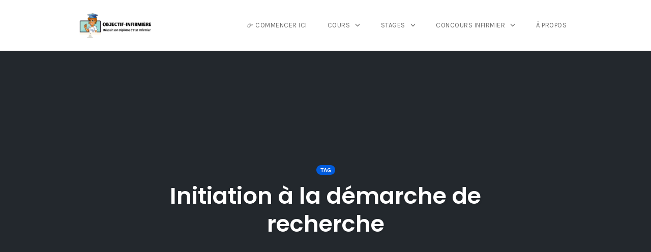

--- FILE ---
content_type: text/html; charset=utf-8
request_url: https://www.google.com/recaptcha/api2/aframe
body_size: 266
content:
<!DOCTYPE HTML><html><head><meta http-equiv="content-type" content="text/html; charset=UTF-8"></head><body><script nonce="o_pnvZU0w2A8-p28E6rB9g">/** Anti-fraud and anti-abuse applications only. See google.com/recaptcha */ try{var clients={'sodar':'https://pagead2.googlesyndication.com/pagead/sodar?'};window.addEventListener("message",function(a){try{if(a.source===window.parent){var b=JSON.parse(a.data);var c=clients[b['id']];if(c){var d=document.createElement('img');d.src=c+b['params']+'&rc='+(localStorage.getItem("rc::a")?sessionStorage.getItem("rc::b"):"");window.document.body.appendChild(d);sessionStorage.setItem("rc::e",parseInt(sessionStorage.getItem("rc::e")||0)+1);localStorage.setItem("rc::h",'1769032977504');}}}catch(b){}});window.parent.postMessage("_grecaptcha_ready", "*");}catch(b){}</script></body></html>